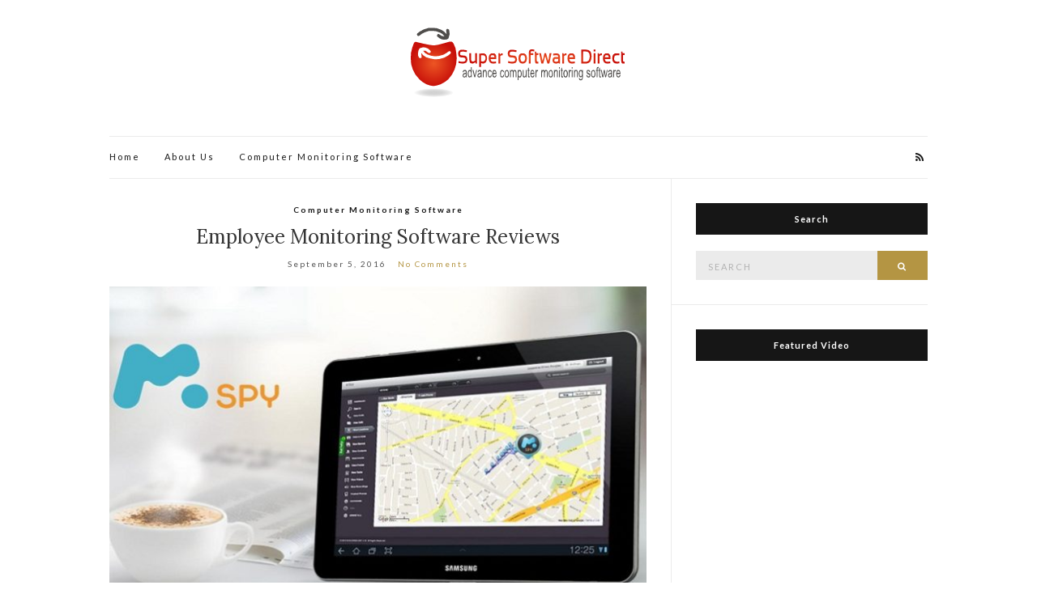

--- FILE ---
content_type: text/html; charset=UTF-8
request_url: http://www.supersoftwaredirect.com/employee-monitoring-software-reviews/
body_size: 9939
content:
<!doctype html>
<html lang="en-US" prefix="og: http://ogp.me/ns# fb: http://ogp.me/ns/fb# article: http://ogp.me/ns/article#">
<head>
	<meta charset="UTF-8">
	<meta name="viewport" content="width=device-width, initial-scale=1">
<meta name="google-site-verification" content="O77VJf6mPpGzoOpyYQeabgAs_z7IvjBiRE-bvkme8LY" />
	<link rel="profile" href="http://gmpg.org/xfn/11">
	<link rel="pingback" href="http://www.supersoftwaredirect.com/xmlrpc.php">

	<title>Employee Monitoring Software Reviews</title>

<!-- SEO Ultimate (http://www.seodesignsolutions.com/wordpress-seo/) -->
	<meta name="description" content="Thousands of business owners look at computer monitoring software to keep tabs on their workforce. This has fast become a sought after tool" />
	<meta property="og:type" content="article" />
	<meta property="og:title" content="Employee Monitoring Software Reviews" />
	<meta property="og:description" content="Thousands of business owners look at computer monitoring software to keep tabs on their workforce. This has fast become a sought after tool" />
	<meta property="og:url" content="http://www.supersoftwaredirect.com/employee-monitoring-software-reviews/" />
	<meta property="og:image" content="http://www.supersoftwaredirect.com/wp-content/uploads/2016/09/Computer-monitoring-software.jpg" />
	<meta property="article:published_time" content="2016-09-05" />
	<meta property="article:modified_time" content="2016-09-05" />
	<meta property="article:author" content="http://www.supersoftwaredirect.com/author/monitoring-software/" />
	<meta property="article:section" content="Computer Monitoring Software" />
	<meta property="article:tag" content="Computer monitoring software" />
	<meta property="article:tag" content="Employee monitoring software" />
	<meta property="article:tag" content="Keylogger" />
	<meta property="og:site_name" content="Super Software Direct" />
	<meta name="twitter:card" content="summary" />
<!-- /SEO Ultimate -->

<link rel='dns-prefetch' href='//ajax.googleapis.com' />
<link rel='dns-prefetch' href='//s.w.org' />
<link rel="alternate" type="application/rss+xml" title="Super Software Direct &raquo; Feed" href="http://www.supersoftwaredirect.com/feed/" />
<link rel="alternate" type="application/rss+xml" title="Super Software Direct &raquo; Comments Feed" href="http://www.supersoftwaredirect.com/comments/feed/" />
		<script type="text/javascript">
			window._wpemojiSettings = {"baseUrl":"https:\/\/s.w.org\/images\/core\/emoji\/2.3\/72x72\/","ext":".png","svgUrl":"https:\/\/s.w.org\/images\/core\/emoji\/2.3\/svg\/","svgExt":".svg","source":{"concatemoji":"http:\/\/www.supersoftwaredirect.com\/wp-includes\/js\/wp-emoji-release.min.js?ver=4.8.27"}};
			!function(t,a,e){var r,i,n,o=a.createElement("canvas"),l=o.getContext&&o.getContext("2d");function c(t){var e=a.createElement("script");e.src=t,e.defer=e.type="text/javascript",a.getElementsByTagName("head")[0].appendChild(e)}for(n=Array("flag","emoji4"),e.supports={everything:!0,everythingExceptFlag:!0},i=0;i<n.length;i++)e.supports[n[i]]=function(t){var e,a=String.fromCharCode;if(!l||!l.fillText)return!1;switch(l.clearRect(0,0,o.width,o.height),l.textBaseline="top",l.font="600 32px Arial",t){case"flag":return(l.fillText(a(55356,56826,55356,56819),0,0),e=o.toDataURL(),l.clearRect(0,0,o.width,o.height),l.fillText(a(55356,56826,8203,55356,56819),0,0),e===o.toDataURL())?!1:(l.clearRect(0,0,o.width,o.height),l.fillText(a(55356,57332,56128,56423,56128,56418,56128,56421,56128,56430,56128,56423,56128,56447),0,0),e=o.toDataURL(),l.clearRect(0,0,o.width,o.height),l.fillText(a(55356,57332,8203,56128,56423,8203,56128,56418,8203,56128,56421,8203,56128,56430,8203,56128,56423,8203,56128,56447),0,0),e!==o.toDataURL());case"emoji4":return l.fillText(a(55358,56794,8205,9794,65039),0,0),e=o.toDataURL(),l.clearRect(0,0,o.width,o.height),l.fillText(a(55358,56794,8203,9794,65039),0,0),e!==o.toDataURL()}return!1}(n[i]),e.supports.everything=e.supports.everything&&e.supports[n[i]],"flag"!==n[i]&&(e.supports.everythingExceptFlag=e.supports.everythingExceptFlag&&e.supports[n[i]]);e.supports.everythingExceptFlag=e.supports.everythingExceptFlag&&!e.supports.flag,e.DOMReady=!1,e.readyCallback=function(){e.DOMReady=!0},e.supports.everything||(r=function(){e.readyCallback()},a.addEventListener?(a.addEventListener("DOMContentLoaded",r,!1),t.addEventListener("load",r,!1)):(t.attachEvent("onload",r),a.attachEvent("onreadystatechange",function(){"complete"===a.readyState&&e.readyCallback()})),(r=e.source||{}).concatemoji?c(r.concatemoji):r.wpemoji&&r.twemoji&&(c(r.twemoji),c(r.wpemoji)))}(window,document,window._wpemojiSettings);
		</script>
		<style type="text/css">
img.wp-smiley,
img.emoji {
	display: inline !important;
	border: none !important;
	box-shadow: none !important;
	height: 1em !important;
	width: 1em !important;
	margin: 0 .07em !important;
	vertical-align: -0.1em !important;
	background: none !important;
	padding: 0 !important;
}
</style>
<link rel='stylesheet' id='yarppWidgetCss-css'  href='http://www.supersoftwaredirect.com/wp-content/plugins/yet-another-related-posts-plugin/style/widget.css?ver=4.8.27' type='text/css' media='all' />
<link rel='stylesheet' id='olsen-light-google-font-css'  href='//fonts.googleapis.com/css?family=Lora%3A400%2C700%2C400italic%2C700italic%7CLato%3A400%2C400italic%2C700%2C700italic&#038;ver=4.8.27' type='text/css' media='all' />
<link rel='stylesheet' id='olsen-light-base-css'  href='http://www.supersoftwaredirect.com/wp-content/themes/olsen-light/css/base.css?ver=1.0.3' type='text/css' media='all' />
<link rel='stylesheet' id='font-awesome-css'  href='http://www.supersoftwaredirect.com/wp-content/themes/olsen-light/css/font-awesome.css?ver=4.6.3' type='text/css' media='all' />
<link rel='stylesheet' id='olsen-light-magnific-css'  href='http://www.supersoftwaredirect.com/wp-content/themes/olsen-light/css/magnific.css?ver=1.0.0' type='text/css' media='all' />
<link rel='stylesheet' id='olsen-light-slick-css'  href='http://www.supersoftwaredirect.com/wp-content/themes/olsen-light/css/slick.css?ver=1.5.7' type='text/css' media='all' />
<link rel='stylesheet' id='olsen-light-mmenu-css'  href='http://www.supersoftwaredirect.com/wp-content/themes/olsen-light/css/mmenu.css?ver=5.2.0' type='text/css' media='all' />
<link rel='stylesheet' id='olsen-light-style-css'  href='http://www.supersoftwaredirect.com/wp-content/themes/olsen-light/style.css?ver=1.0.3' type='text/css' media='all' />
<link rel='stylesheet' id='qcf_style-css'  href='http://www.supersoftwaredirect.com/wp-content/plugins/quick-contact-form/quick-contact-form.css?ver=4.8.27' type='text/css' media='all' />
<link rel='stylesheet' id='qcf_custom_style-css'  href='http://www.supersoftwaredirect.com/wp-content/plugins/quick-contact-form/quick-contact-form-custom.css?ver=4.8.27' type='text/css' media='all' />
<link rel='stylesheet' id='jquery-style-css'  href='https://ajax.googleapis.com/ajax/libs/jqueryui/1.11.2/themes/smoothness/jquery-ui.css?ver=4.8.27' type='text/css' media='all' />
<script type='text/javascript' src='http://www.supersoftwaredirect.com/wp-includes/js/jquery/jquery.js?ver=1.12.4'></script>
<script type='text/javascript' src='http://www.supersoftwaredirect.com/wp-includes/js/jquery/jquery-migrate.min.js?ver=1.4.1'></script>
<link rel='https://api.w.org/' href='http://www.supersoftwaredirect.com/wp-json/' />
<link rel="EditURI" type="application/rsd+xml" title="RSD" href="http://www.supersoftwaredirect.com/xmlrpc.php?rsd" />
<link rel="wlwmanifest" type="application/wlwmanifest+xml" href="http://www.supersoftwaredirect.com/wp-includes/wlwmanifest.xml" /> 
<link rel='next' title='Employee Monitoring Software: An Important Tool for Every Company' href='http://www.supersoftwaredirect.com/employee-monitoring-software-important-tool-company/' />
<meta name="generator" content="WordPress 4.8.27" />
<link rel="canonical" href="http://www.supersoftwaredirect.com/employee-monitoring-software-reviews/" />
<link rel='shortlink' href='http://www.supersoftwaredirect.com/?p=22' />
<link rel="alternate" type="application/json+oembed" href="http://www.supersoftwaredirect.com/wp-json/oembed/1.0/embed?url=http%3A%2F%2Fwww.supersoftwaredirect.com%2Femployee-monitoring-software-reviews%2F" />
<link rel="alternate" type="text/xml+oembed" href="http://www.supersoftwaredirect.com/wp-json/oembed/1.0/embed?url=http%3A%2F%2Fwww.supersoftwaredirect.com%2Femployee-monitoring-software-reviews%2F&#038;format=xml" />
<style type="text/css"></style>

</head>
<body class="post-template-default single single-post postid-22 single-format-standard" itemscope="itemscope" itemtype="http://schema.org/WebPage">

<div id="page">

	<div class="container">
		<div class="row">
			<div class="col-md-12">

				<header id="masthead" class="site-header group" role="banner" itemscope="itemscope" itemtype="http://schema.org/Organization">

					<div class="site-logo">
						<h1 itemprop="name">
							<a itemprop="url" href="http://www.supersoftwaredirect.com">
																	<img itemprop="logo"
									     src="http://www.supersoftwaredirect.com/wp-content/uploads/2016/09/logo.png"
									     alt="Super Software Direct"/>
															</a>
						</h1>

											</div><!-- /site-logo -->

					<div class="site-bar group">
						<nav class="nav" role="navigation" itemscope="itemscope" itemtype="http://schema.org/SiteNavigationElement">
							<ul id="menu-main-menu" class="navigation"><li id="menu-item-42" class="menu-item menu-item-type-custom menu-item-object-custom menu-item-home menu-item-42"><a href="http://www.supersoftwaredirect.com/">Home</a></li>
<li id="menu-item-43" class="menu-item menu-item-type-post_type menu-item-object-page menu-item-43"><a href="http://www.supersoftwaredirect.com/about-us/">About Us</a></li>
<li id="menu-item-41" class="menu-item menu-item-type-taxonomy menu-item-object-category current-post-ancestor current-menu-parent current-post-parent menu-item-41"><a href="http://www.supersoftwaredirect.com/category/computer-monitoring-software/">Computer Monitoring Software</a></li>
</ul>
							<a class="mobile-nav-trigger" href="#mobilemenu"><i class="fa fa-navicon"></i> Menu</a>
						</nav>
						<div id="mobilemenu"></div>

						<div class="site-tools">
									<ul class="socials">
										<li><a href="http://www.supersoftwaredirect.com/feed/" target="_blank"><i class="fa fa-rss"></i></a></li>
					</ul>
								</div><!-- /site-tools -->
					</div><!-- /site-bar -->

				</header>

				
				<div id="site-content">

<div class="row">

	<div class="col-md-8">
		<main id="content" role="main" itemprop="mainContentOfPage" itemscope="itemscope" itemtype="http://schema.org/Blog">
			<div class="row">
				<div class="col-md-12">

											<article id="entry-22" class="entry post-22 post type-post status-publish format-standard has-post-thumbnail hentry category-computer-monitoring-software tag-computer-monitoring-software tag-employee-monitoring-software tag-keylogger" itemscope="itemscope" itemtype="http://schema.org/BlogPosting" itemprop="blogPost">

							<div class="entry-meta entry-meta-top">
								<p class="entry-categories">
									<a href="http://www.supersoftwaredirect.com/category/computer-monitoring-software/" rel="category tag">Computer Monitoring Software</a>								</p>
							</div>

							<h2 class="entry-title" itemprop="headline">
								Employee Monitoring Software Reviews							</h2>

							<div class="entry-meta entry-meta-bottom">
								<time class="entry-date" itemprop="datePublished" datetime="2016-09-05T10:24:43+00:00">September 5, 2016</time>

								<a href="http://www.supersoftwaredirect.com/employee-monitoring-software-reviews/#respond" class="entry-comments-no ">No Comments</a>
							</div>

															<div class="entry-featured">
									<a class="ci-lightbox" href="http://www.supersoftwaredirect.com/wp-content/uploads/2016/09/Computer-monitoring-software.jpg">
										<img width="665" height="435" src="http://www.supersoftwaredirect.com/wp-content/uploads/2016/09/Computer-monitoring-software-665x435.jpg" class="attachment-post-thumbnail size-post-thumbnail wp-post-image" alt="Computer monitoring software" itemprop="image" />									</a>
								</div>
							

							<div class="entry-content" itemprop="text">
								<p>Thousands of business owners look at <a href="http://www.supersoftwaredirect.com/employee-monitoring-software-important-tool-company/"><strong>computer monitoring software</strong></a> to keep tabs on their workforce. This has fast become a sought after tool as the necessity for top quality work has never been greater. Unfortunately, there are hundreds of people each day who skive off from work, even when they are sitting in front of their desks. Most go online and do things they shouldn’t which is why monitoring software has become necessary. However, if you are the one to personally look for software, you will need to use reviews in order to find the suitable option.</p>
<h2><strong>What Reviews Tell You Software Can’t?</strong></h2>
<p>First of all, reviews are given by people who have actually used the software and have first-hand experience of what the program is all about. This essentially means, instead of reading product information given by the manufacturer, you are getting a bird’s eye view from someone who has used the software. You can find out a little more about the software and whether it’s a suitable choice for your business. You can also find out how easy the program is to install and how discreet it really is. Reviews can offer an honest opinion which can be useful to those who have never used <a href="http://www.topsoftwarereviews.net/keylogger/choosing-the-best-software.html" target="_blank"><strong>Keylogger</strong> software</a> before.</p>
<p><img class=" wp-image-23 aligncenter" src="http://www.supersoftwaredirect.com/wp-content/uploads/2016/09/Computer-monitoring-software-310x178.jpg" alt="Computer monitoring software" width="516" height="296" srcset="http://www.supersoftwaredirect.com/wp-content/uploads/2016/09/Computer-monitoring-software-310x178.jpg 310w, http://www.supersoftwaredirect.com/wp-content/uploads/2016/09/Computer-monitoring-software.jpg 785w" sizes="(max-width: 516px) 100vw, 516px" /></p>
<h3><strong>Read As Many Reviews as You Can</strong></h3>
<p>Buying <strong>computer monitoring software</strong> for the first time can be extremely tough. You have a huge variety of software programs to choose from and it’s not easy to make a decision. However, reading reviews can be very useful indeed and ideally you should look at as many as you possibly can. Reviews offer a brief glimpse into what software can offer and whether it has many good points or many bad points; and this can be important for a host of reasons. Do you really want to buy software that is difficult to install or that it needs to be installed on a dozen computers separately? These are the things you need to know before buying.if you need more information about Monitoring Software please visit <a href="https://www.refog.com/" target="_blank">this site</a>.</p>
<h3><strong>Keylogger</strong><strong> – Is It Worth Trying In Your Business?</strong></h3>
<p>This is a matter of person choice. For many business owners and supervisors they just aren’t able to monitor every employee personally, and, as such, employees take advantage of this. Today, there are still unfortunately large numbers who are wasting working hours online when in reality they should be hard at work. You may or may not choose to believe this, but you honestly can’t say for sure what is happening behind your back during office hours. That is why monitoring software is necessary and if you read <strong>Keylogger</strong> software reviews then hopefully you can find the right one for the business.</p>
<h3><strong>Know What You’re Buying</strong></h3>
<p>Being in two minds when buying new monitoring software is frustrating because the longer you decide the more mischief your employees could be getting into. However, this isn’t a decision to rush into, it requires proper time and thought so the correct program is chosen. <strong>Computer</strong> <strong>monitoring software</strong> is an effective business tool, read reviews and use them to assist you in making a decision.visit this url: <a href="http://www.supersoftwaredirect.com/industrious-indolent-employee-monitoring-software/" target="_blank">http://www.supersoftwaredirect.com/industrious-indolent-employee-monitoring-software/</a></p>
<div class='yarpp-related'>
<h3>Related posts:</h3><ol>
<li><a href="http://www.supersoftwaredirect.com/employee-monitoring-software-important-tool-company/" rel="bookmark" title="Employee Monitoring Software: An Important Tool for Every Company">Employee Monitoring Software: An Important Tool for Every Company </a></li>
<li><a href="http://www.supersoftwaredirect.com/industrious-indolent-employee-monitoring-software/" rel="bookmark" title="Industrious or Indolent? The Employee Monitoring Software Will Tell You">Industrious or Indolent? The Employee Monitoring Software Will Tell You </a></li>
<li><a href="http://www.supersoftwaredirect.com/employers-computer-monitoring-software-invasion-privacy/" rel="bookmark" title="Should Employers Use Computer Monitoring Software Or Is It An Invasion Of Privacy?">Should Employers Use Computer Monitoring Software Or Is It An Invasion Of Privacy? </a></li>
</ol>
</div>
															</div>

							<div class="entry-tags">
								<a href="http://www.supersoftwaredirect.com/tag/computer-monitoring-software/" rel="tag">Computer monitoring software</a><a href="http://www.supersoftwaredirect.com/tag/employee-monitoring-software/" rel="tag">Employee monitoring software</a><a href="http://www.supersoftwaredirect.com/tag/keylogger/" rel="tag">Keylogger</a>							</div>

							<div class="entry-utils group">
									<ul class="socials">
				<li><a href="https://www.facebook.com/sharer.php?u=http://www.supersoftwaredirect.com/employee-monitoring-software-reviews/" target="_blank" class="social-icon"><i class="fa fa-facebook"></i></a></li>
		<li><a href="https://twitter.com/share?url=http://www.supersoftwaredirect.com/employee-monitoring-software-reviews/" target="_blank" class="social-icon"><i class="fa fa-twitter"></i></a></li>
		<li><a href="https://plus.google.com/share?url=http://www.supersoftwaredirect.com/employee-monitoring-software-reviews/" target="_blank" class="social-icon"><i class="fa fa-google-plus"></i></a></li>
					<li><a href="https://pinterest.com/pin/create/bookmarklet/?url=http://www.supersoftwaredirect.com/employee-monitoring-software-reviews/&#038;description=Employee%20Monitoring%20Software%20Reviews&#038;media=http://www.supersoftwaredirect.com/wp-content/uploads/2016/09/Computer-monitoring-software.jpg" target="_blank" class="social-icon"><i class="fa fa-pinterest"></i></a></li>
			</ul>
							</div>

							<div id="paging" class="group">
																									<a href="http://www.supersoftwaredirect.com/employee-monitoring-software-important-tool-company/" class="paging-standard paging-older">Previous Post</a>
																							</div>

								<div class="entry-related">
					<h4>You may also like</h4>
		
		<div class="row">
							<div class="col-sm-4">
					<article class="entry post-29 post type-post status-publish format-standard has-post-thumbnail hentry category-computer-monitoring-software tag-computer-monitoring-software tag-employee-monitoring-software tag-keylogger">
	<div class="entry-meta">
		<time class="entry-date" datetime="2016-09-05T10:43:29+00:00">September 5, 2016</time>
	</div>
	<div class="entry-featured">
		<a href="http://www.supersoftwaredirect.com/industrious-indolent-employee-monitoring-software/">
			<img width="665" height="435" src="http://www.supersoftwaredirect.com/wp-content/uploads/2016/09/Industrious-or-Indolent-The-Employee-Monitoring-Software-Will-Tell-You-665x435.jpeg" class="attachment-post-thumbnail size-post-thumbnail wp-post-image" alt="Team meeting. New business plan discussing. Digital and paperwork on the table. Intentional sun glare" />		</a>
	</div>
	<h2 class="entry-title"><a href="http://www.supersoftwaredirect.com/industrious-indolent-employee-monitoring-software/">Industrious or Indolent? The Employee Monitoring Software Will Tell You</a></h2>
</article>
				</div>
							<div class="col-sm-4">
					<article class="entry post-64 post type-post status-publish format-standard has-post-thumbnail hentry category-computer-monitoring-software tag-computer-monitoring-software tag-employee-monitoring-software tag-keylogger">
	<div class="entry-meta">
		<time class="entry-date" datetime="2016-11-01T17:25:54+00:00">November 1, 2016</time>
	</div>
	<div class="entry-featured">
		<a href="http://www.supersoftwaredirect.com/employers-computer-monitoring-software-invasion-privacy/">
			<img width="665" height="430" src="http://www.supersoftwaredirect.com/wp-content/uploads/2016/11/istock_000004470271medium-1980cf78630a8a73fa35768ef66c70f390c7cf66-s900-c85-665x430.jpg" class="attachment-post-thumbnail size-post-thumbnail wp-post-image" alt="" />		</a>
	</div>
	<h2 class="entry-title"><a href="http://www.supersoftwaredirect.com/employers-computer-monitoring-software-invasion-privacy/">Should Employers Use Computer Monitoring Software Or Is It An Invasion Of Privacy?</a></h2>
</article>
				</div>
							<div class="col-sm-4">
					<article class="entry post-26 post type-post status-publish format-standard has-post-thumbnail hentry category-computer-monitoring-software tag-computer-monitoring-software tag-employee-monitoring-software tag-keylogger">
	<div class="entry-meta">
		<time class="entry-date" datetime="2016-09-05T10:34:27+00:00">September 5, 2016</time>
	</div>
	<div class="entry-featured">
		<a href="http://www.supersoftwaredirect.com/employee-monitoring-software-important-tool-company/">
			<img width="665" height="435" src="http://www.supersoftwaredirect.com/wp-content/uploads/2016/09/Employee-Monitoring-Software-An-Important-Tool-for-Every-Company-665x435.png" class="attachment-post-thumbnail size-post-thumbnail wp-post-image" alt="Employee Monitoring Software An Important Tool for Every Company" />		</a>
	</div>
	<h2 class="entry-title"><a href="http://www.supersoftwaredirect.com/employee-monitoring-software-important-tool-company/">Employee Monitoring Software: An Important Tool for Every Company</a></h2>
</article>
				</div>
								</div>
	</div>

							




						</article>
									</div>
			</div>
		</main>
	</div>

	<div class="col-md-4">
		<div class="sidebar sidebar-right" role="complementary" itemtype="http://schema.org/WPSideBar" itemscope="itemscope">
	<aside id="search-2" class="widget group widget_search"><h3 class="widget-title">Search</h3><form action="http://www.supersoftwaredirect.com/" class="searchform" method="get" role="search">
	<div>
		<label class="screen-reader-text">Search for:</label>
		<input type="text" placeholder="Search" name="s" value="">
		<button class="searchsubmit" type="submit"><i class="fa fa-search"></i><span class="screen-reader-text">Search</span></button>
	</div>
</form></aside><aside id="text-2" class="widget group widget_text"><h3 class="widget-title">Featured Video</h3>			<div class="textwidget"><iframe width="854" height="680" src="https://www.youtube.com/embed/3tNeDuPmrvE" frameborder="0" allowfullscreen></iframe></div>
		</aside><aside id="nav_menu-2" class="widget group widget_nav_menu"><h3 class="widget-title">Pages</h3><div class="menu-main-menu-sidebar-container"><ul id="menu-main-menu-sidebar" class="menu"><li id="menu-item-44" class="menu-item menu-item-type-custom menu-item-object-custom menu-item-home menu-item-44"><a href="http://www.supersoftwaredirect.com/">Home</a></li>
<li id="menu-item-45" class="menu-item menu-item-type-post_type menu-item-object-page menu-item-45"><a href="http://www.supersoftwaredirect.com/about-us/">About Us</a></li>
<li id="menu-item-46" class="menu-item menu-item-type-post_type menu-item-object-page menu-item-46"><a href="http://www.supersoftwaredirect.com/contact/">Contact Us</a></li>
<li id="menu-item-47" class="menu-item menu-item-type-post_type menu-item-object-page menu-item-47"><a href="http://www.supersoftwaredirect.com/privacy-policy/">Privacy Policy</a></li>
<li id="menu-item-48" class="menu-item menu-item-type-taxonomy menu-item-object-category current-post-ancestor current-menu-parent current-post-parent menu-item-48"><a href="http://www.supersoftwaredirect.com/category/computer-monitoring-software/">Computer Monitoring Software</a></li>
</ul></div></aside>		<aside id="recent-posts-3" class="widget group widget_recent_entries">		<h3 class="widget-title">Recent Posts</h3>		<ul>
					<li>
				<a href="http://www.supersoftwaredirect.com/importance-positive-company-culture/">The Importance of a Positive Company Culture</a>
						</li>
					<li>
				<a href="http://www.supersoftwaredirect.com/employers-computer-monitoring-software-invasion-privacy/">Should Employers Use Computer Monitoring Software Or Is It An Invasion Of Privacy?</a>
						</li>
					<li>
				<a href="http://www.supersoftwaredirect.com/employee-monitoring-software-business/">Is Employee Monitoring Software Right For Your Business?</a>
						</li>
					<li>
				<a href="http://www.supersoftwaredirect.com/industrious-indolent-employee-monitoring-software/">Industrious or Indolent? The Employee Monitoring Software Will Tell You</a>
						</li>
					<li>
				<a href="http://www.supersoftwaredirect.com/employee-monitoring-software-important-tool-company/">Employee Monitoring Software: An Important Tool for Every Company</a>
						</li>
				</ul>
		</aside>		<aside id="nav_menu-3" class="widget group widget_nav_menu"><h3 class="widget-title">Usefull Links</h3><div class="menu-usefull-links-container"><ul id="menu-usefull-links" class="menu"><li id="menu-item-52" class="menu-item menu-item-type-custom menu-item-object-custom menu-item-52"><a href="https://www.privacyrights.org/workplace-privacy-and-employee-monitoring">Workplace Privacy and Employee Monitoring</a></li>
<li id="menu-item-56" class="menu-item menu-item-type-custom menu-item-object-custom menu-item-56"><a href="http://www.easemon.com/industrious-or-indolent-test-with-employee-monitoring.html">Industrious or Indolent? Test with employee monitoring</a></li>
<li id="menu-item-58" class="menu-item menu-item-type-custom menu-item-object-custom menu-item-58"><a href="http://blog.hubstaff.com/10-employee-monitoring-software-options-monitor-activity/">Employee Monitoring Tools: The Top 10 Options</a></li>
</ul></div></aside><aside id="text-3" class="widget group widget_text"><h3 class="widget-title">Featured Service</h3>			<div class="textwidget"><a rel="nofollow" target="_blank" href="https://www.amazon.com/Software-Discreet-Certificate-software-Employees/dp/B009KXOEMI"><img src="http://www.supersoftwaredirect.com/wp-content/uploads/2016/09/ad.jpg" height="250" width="250"></a></div>
		</aside><aside id="rss-2" class="widget group widget_rss"><h3 class="widget-title"><a class="rsswidget" href="https://news.google.com/news/feeds?pz=1&#038;cf=all&#038;ned=en_eg&#038;hl=en&#038;q=%22computer+monitoring+software%22&#038;output=rss"><img class="rss-widget-icon" style="border:0" width="14" height="14" src="http://www.supersoftwaredirect.com/wp-includes/images/rss.png" alt="RSS" /></a> <a class="rsswidget" href="https://news.google.com/search?pz=1&#038;cf=all&#038;hl=en-US&#038;q=%22computer+monitoring+software%22&#038;gl=US&#038;ceid=US:en">Computer monitoring Updates</a></h3><ul><li><a class='rsswidget' href='https://news.google.com/rss/articles/CBMiZ0FVX3lxTE5FZFdwenZRLXRxV0Z4OE1Nenlla3A4U3M2dWFTczE0U0t1RjFMUE9QbGdNXzdIVnVTbUl4eVR3bWV1SEpaS0pnTzBmSThBN21uYWhHY3k4bVpHRWlUdFJpOGRpV3BwT00?oc=5'>TrueActive Monitor 5.0 - Police Magazine</a></li><li><a class='rsswidget' href='https://news.google.com/rss/articles/[base64]?oc=5'>The 3 Best Screen Monitoring Software For Schools [2025] - Security Boulevard</a></li><li><a class='rsswidget' href='https://news.google.com/rss/articles/[base64]?oc=5'>&#039;Why do I feel like somebody’s watching me?&#039; Workplace Surveillance Can Impact More Than Just Productivity - Government Accountability Office (GAO) (.gov)</a></li><li><a class='rsswidget' href='https://news.google.com/rss/articles/CBMicEFVX3lxTE5Jam52enIwLXZHZTIyWHhPY0tSRGRSRXZRLWpFamJfYlNnWlRhaDY4b0JOeG4zQUFPMkEwcE9sNzVwMlJWcHYxVG9SdUVwUTJDX3gxS2dOcGowcnJIcnZMT0RxU1JoRGpLYUxwV1hZQkM?oc=5'>Big boss is watching you: The growth of workplace surveillance technology - thestack.technology</a></li><li><a class='rsswidget' href='https://news.google.com/rss/articles/[base64]?oc=5'>Retina-X Studios Releases New Version Of SniperSpy Remote Spy Software With Filtering And Facebook Monitoring Capabilities - Dark Reading | Security</a></li><li><a class='rsswidget' href='https://news.google.com/rss/articles/CBMiiwFBVV95cUxPNzVvOXM3WjM5WDNhclZYTFpRLTlnWGRsQ3Z0SGswTEY4LUVid244ZEdQdm1xbHJFTmIxVThMbTJKeEFzc2tkRTBCaHQ2OHd0d1dLNEJOZWl3M3U1YkRsanByWlV0eWlpT0FubUI2czk1blhhQ1VqX2NLVnprQzhaZFpoWlJULTNRSEdZ?oc=5'>School computer tech is harming LGBTQ+ students - LGBTQ Nation</a></li><li><a class='rsswidget' href='https://news.google.com/rss/articles/[base64]?oc=5'>Are you being watched while working? What hybrid workers need to know - UNSW Sydney</a></li></ul></aside></div><!-- /sidebar -->
	</div>

</div><!-- /row -->

				</div><!-- /site-content -->

				<footer id="footer">

					
					<div class="site-bar group">
						<nav class="nav">
							<ul class="navigation">
<li class="page_item page-item-35"><a href="http://www.supersoftwaredirect.com/about-us/">About Us</a></li>
<li class="page_item page-item-39"><a href="http://www.supersoftwaredirect.com/contact/">Contact Us</a></li>
<li class="page_item page-item-37"><a href="http://www.supersoftwaredirect.com/privacy-policy/">Privacy Policy</a></li>
</ul>
						</nav>

						<div class="site-tools">
									<ul class="socials">
										<li><a href="http://www.supersoftwaredirect.com/feed/" target="_blank"><i class="fa fa-rss"></i></a></li>
					</ul>
								</div><!-- /site-tools -->
					</div><!-- /site-bar -->
					<div class="site-logo">
						<h3>
							<a href="http://www.supersoftwaredirect.com">
																	Super Software Direct															</a>
						</h3>

													<p class="tagline">
								<a href="https://www.cssigniter.com/ignite/themes/olsen-light/" title="Blogging theme for WordPress">Olsen WordPress Theme</a> by <a href="https://www.cssigniter.com/">CSSIgniter</a>							</p>
											</div><!-- /site-logo -->
				</footer><!-- /footer -->
			</div><!-- /col-md-12 -->
		</div><!-- /row -->
	</div><!-- /container -->
</div><!-- #page -->

<div id="su-footer-links" style="text-align: center;"></div><link rel='stylesheet' id='yarppRelatedCss-css'  href='http://www.supersoftwaredirect.com/wp-content/plugins/yet-another-related-posts-plugin/style/related.css?ver=4.8.27' type='text/css' media='all' />
<script type='text/javascript' src='http://www.supersoftwaredirect.com/wp-content/themes/olsen-light/js/superfish.js?ver=1.7.5'></script>
<script type='text/javascript' src='http://www.supersoftwaredirect.com/wp-content/themes/olsen-light/js/jquery.matchHeight.js?ver=1.0.3'></script>
<script type='text/javascript' src='http://www.supersoftwaredirect.com/wp-content/themes/olsen-light/js/slick.js?ver=1.5.7'></script>
<script type='text/javascript' src='http://www.supersoftwaredirect.com/wp-content/themes/olsen-light/js/jquery.mmenu.oncanvas.js?ver=5.2.0'></script>
<script type='text/javascript' src='http://www.supersoftwaredirect.com/wp-content/themes/olsen-light/js/jquery.mmenu.offcanvas.js?ver=5.2.0'></script>
<script type='text/javascript' src='http://www.supersoftwaredirect.com/wp-content/themes/olsen-light/js/jquery.mmenu.navbars.js?ver=5.2.0'></script>
<script type='text/javascript' src='http://www.supersoftwaredirect.com/wp-content/themes/olsen-light/js/jquery.mmenu.autoheight.js?ver=5.2.0'></script>
<script type='text/javascript' src='http://www.supersoftwaredirect.com/wp-content/themes/olsen-light/js/jquery.fitvids.js?ver=1.1'></script>
<script type='text/javascript' src='http://www.supersoftwaredirect.com/wp-content/themes/olsen-light/js/jquery.magnific-popup.js?ver=1.0.0'></script>
<script type='text/javascript' src='http://www.supersoftwaredirect.com/wp-content/themes/olsen-light/js/scripts.js?ver=1.0.3'></script>
<script type='text/javascript' src='http://www.supersoftwaredirect.com/wp-includes/js/jquery/ui/core.min.js?ver=1.11.4'></script>
<script type='text/javascript' src='http://www.supersoftwaredirect.com/wp-includes/js/jquery/ui/datepicker.min.js?ver=1.11.4'></script>
<script type='text/javascript'>
jQuery(document).ready(function(jQuery){jQuery.datepicker.setDefaults({"closeText":"Close","currentText":"Today","monthNames":["January","February","March","April","May","June","July","August","September","October","November","December"],"monthNamesShort":["Jan","Feb","Mar","Apr","May","Jun","Jul","Aug","Sep","Oct","Nov","Dec"],"nextText":"Next","prevText":"Previous","dayNames":["Sunday","Monday","Tuesday","Wednesday","Thursday","Friday","Saturday"],"dayNamesShort":["Sun","Mon","Tue","Wed","Thu","Fri","Sat"],"dayNamesMin":["S","M","T","W","T","F","S"],"dateFormat":"MM d, yy","firstDay":1,"isRTL":false});});
</script>
<script type='text/javascript' src='http://www.supersoftwaredirect.com/wp-includes/js/jquery/ui/effect.min.js?ver=1.11.4'></script>
<script type='text/javascript' src='http://www.supersoftwaredirect.com/wp-content/plugins/quick-contact-form/quick-contact-form.js'></script>
<script type='text/javascript' src='http://www.supersoftwaredirect.com/wp-content/plugins/quick-contact-form/quick-range-slider.js'></script>
<script type='text/javascript' src='http://www.supersoftwaredirect.com/wp-includes/js/wp-embed.min.js?ver=4.8.27'></script>

<script defer src="https://static.cloudflareinsights.com/beacon.min.js/vcd15cbe7772f49c399c6a5babf22c1241717689176015" integrity="sha512-ZpsOmlRQV6y907TI0dKBHq9Md29nnaEIPlkf84rnaERnq6zvWvPUqr2ft8M1aS28oN72PdrCzSjY4U6VaAw1EQ==" data-cf-beacon='{"version":"2024.11.0","token":"5f0d1edd50df4b5fb3ba8746aa77d7e2","r":1,"server_timing":{"name":{"cfCacheStatus":true,"cfEdge":true,"cfExtPri":true,"cfL4":true,"cfOrigin":true,"cfSpeedBrain":true},"location_startswith":null}}' crossorigin="anonymous"></script>
</body>
</html>

<!-- Performance optimized by W3 Total Cache. Learn more: https://www.w3-edge.com/products/

 Served from: www.supersoftwaredirect.com @ 2026-01-15 08:38:40 by W3 Total Cache -->